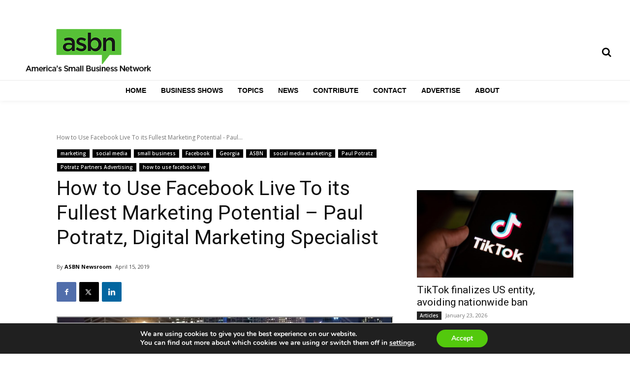

--- FILE ---
content_type: text/html; charset=utf-8
request_url: https://www.google.com/recaptcha/api2/anchor?ar=1&k=6Lc6K5IpAAAAAPuh9ZZO0b3G092B4hxxEbYkojlm&co=aHR0cHM6Ly93d3cuYXNibi5jb206NDQz&hl=en&v=PoyoqOPhxBO7pBk68S4YbpHZ&size=invisible&anchor-ms=20000&execute-ms=30000&cb=5xwnna6e9nfl
body_size: 48664
content:
<!DOCTYPE HTML><html dir="ltr" lang="en"><head><meta http-equiv="Content-Type" content="text/html; charset=UTF-8">
<meta http-equiv="X-UA-Compatible" content="IE=edge">
<title>reCAPTCHA</title>
<style type="text/css">
/* cyrillic-ext */
@font-face {
  font-family: 'Roboto';
  font-style: normal;
  font-weight: 400;
  font-stretch: 100%;
  src: url(//fonts.gstatic.com/s/roboto/v48/KFO7CnqEu92Fr1ME7kSn66aGLdTylUAMa3GUBHMdazTgWw.woff2) format('woff2');
  unicode-range: U+0460-052F, U+1C80-1C8A, U+20B4, U+2DE0-2DFF, U+A640-A69F, U+FE2E-FE2F;
}
/* cyrillic */
@font-face {
  font-family: 'Roboto';
  font-style: normal;
  font-weight: 400;
  font-stretch: 100%;
  src: url(//fonts.gstatic.com/s/roboto/v48/KFO7CnqEu92Fr1ME7kSn66aGLdTylUAMa3iUBHMdazTgWw.woff2) format('woff2');
  unicode-range: U+0301, U+0400-045F, U+0490-0491, U+04B0-04B1, U+2116;
}
/* greek-ext */
@font-face {
  font-family: 'Roboto';
  font-style: normal;
  font-weight: 400;
  font-stretch: 100%;
  src: url(//fonts.gstatic.com/s/roboto/v48/KFO7CnqEu92Fr1ME7kSn66aGLdTylUAMa3CUBHMdazTgWw.woff2) format('woff2');
  unicode-range: U+1F00-1FFF;
}
/* greek */
@font-face {
  font-family: 'Roboto';
  font-style: normal;
  font-weight: 400;
  font-stretch: 100%;
  src: url(//fonts.gstatic.com/s/roboto/v48/KFO7CnqEu92Fr1ME7kSn66aGLdTylUAMa3-UBHMdazTgWw.woff2) format('woff2');
  unicode-range: U+0370-0377, U+037A-037F, U+0384-038A, U+038C, U+038E-03A1, U+03A3-03FF;
}
/* math */
@font-face {
  font-family: 'Roboto';
  font-style: normal;
  font-weight: 400;
  font-stretch: 100%;
  src: url(//fonts.gstatic.com/s/roboto/v48/KFO7CnqEu92Fr1ME7kSn66aGLdTylUAMawCUBHMdazTgWw.woff2) format('woff2');
  unicode-range: U+0302-0303, U+0305, U+0307-0308, U+0310, U+0312, U+0315, U+031A, U+0326-0327, U+032C, U+032F-0330, U+0332-0333, U+0338, U+033A, U+0346, U+034D, U+0391-03A1, U+03A3-03A9, U+03B1-03C9, U+03D1, U+03D5-03D6, U+03F0-03F1, U+03F4-03F5, U+2016-2017, U+2034-2038, U+203C, U+2040, U+2043, U+2047, U+2050, U+2057, U+205F, U+2070-2071, U+2074-208E, U+2090-209C, U+20D0-20DC, U+20E1, U+20E5-20EF, U+2100-2112, U+2114-2115, U+2117-2121, U+2123-214F, U+2190, U+2192, U+2194-21AE, U+21B0-21E5, U+21F1-21F2, U+21F4-2211, U+2213-2214, U+2216-22FF, U+2308-230B, U+2310, U+2319, U+231C-2321, U+2336-237A, U+237C, U+2395, U+239B-23B7, U+23D0, U+23DC-23E1, U+2474-2475, U+25AF, U+25B3, U+25B7, U+25BD, U+25C1, U+25CA, U+25CC, U+25FB, U+266D-266F, U+27C0-27FF, U+2900-2AFF, U+2B0E-2B11, U+2B30-2B4C, U+2BFE, U+3030, U+FF5B, U+FF5D, U+1D400-1D7FF, U+1EE00-1EEFF;
}
/* symbols */
@font-face {
  font-family: 'Roboto';
  font-style: normal;
  font-weight: 400;
  font-stretch: 100%;
  src: url(//fonts.gstatic.com/s/roboto/v48/KFO7CnqEu92Fr1ME7kSn66aGLdTylUAMaxKUBHMdazTgWw.woff2) format('woff2');
  unicode-range: U+0001-000C, U+000E-001F, U+007F-009F, U+20DD-20E0, U+20E2-20E4, U+2150-218F, U+2190, U+2192, U+2194-2199, U+21AF, U+21E6-21F0, U+21F3, U+2218-2219, U+2299, U+22C4-22C6, U+2300-243F, U+2440-244A, U+2460-24FF, U+25A0-27BF, U+2800-28FF, U+2921-2922, U+2981, U+29BF, U+29EB, U+2B00-2BFF, U+4DC0-4DFF, U+FFF9-FFFB, U+10140-1018E, U+10190-1019C, U+101A0, U+101D0-101FD, U+102E0-102FB, U+10E60-10E7E, U+1D2C0-1D2D3, U+1D2E0-1D37F, U+1F000-1F0FF, U+1F100-1F1AD, U+1F1E6-1F1FF, U+1F30D-1F30F, U+1F315, U+1F31C, U+1F31E, U+1F320-1F32C, U+1F336, U+1F378, U+1F37D, U+1F382, U+1F393-1F39F, U+1F3A7-1F3A8, U+1F3AC-1F3AF, U+1F3C2, U+1F3C4-1F3C6, U+1F3CA-1F3CE, U+1F3D4-1F3E0, U+1F3ED, U+1F3F1-1F3F3, U+1F3F5-1F3F7, U+1F408, U+1F415, U+1F41F, U+1F426, U+1F43F, U+1F441-1F442, U+1F444, U+1F446-1F449, U+1F44C-1F44E, U+1F453, U+1F46A, U+1F47D, U+1F4A3, U+1F4B0, U+1F4B3, U+1F4B9, U+1F4BB, U+1F4BF, U+1F4C8-1F4CB, U+1F4D6, U+1F4DA, U+1F4DF, U+1F4E3-1F4E6, U+1F4EA-1F4ED, U+1F4F7, U+1F4F9-1F4FB, U+1F4FD-1F4FE, U+1F503, U+1F507-1F50B, U+1F50D, U+1F512-1F513, U+1F53E-1F54A, U+1F54F-1F5FA, U+1F610, U+1F650-1F67F, U+1F687, U+1F68D, U+1F691, U+1F694, U+1F698, U+1F6AD, U+1F6B2, U+1F6B9-1F6BA, U+1F6BC, U+1F6C6-1F6CF, U+1F6D3-1F6D7, U+1F6E0-1F6EA, U+1F6F0-1F6F3, U+1F6F7-1F6FC, U+1F700-1F7FF, U+1F800-1F80B, U+1F810-1F847, U+1F850-1F859, U+1F860-1F887, U+1F890-1F8AD, U+1F8B0-1F8BB, U+1F8C0-1F8C1, U+1F900-1F90B, U+1F93B, U+1F946, U+1F984, U+1F996, U+1F9E9, U+1FA00-1FA6F, U+1FA70-1FA7C, U+1FA80-1FA89, U+1FA8F-1FAC6, U+1FACE-1FADC, U+1FADF-1FAE9, U+1FAF0-1FAF8, U+1FB00-1FBFF;
}
/* vietnamese */
@font-face {
  font-family: 'Roboto';
  font-style: normal;
  font-weight: 400;
  font-stretch: 100%;
  src: url(//fonts.gstatic.com/s/roboto/v48/KFO7CnqEu92Fr1ME7kSn66aGLdTylUAMa3OUBHMdazTgWw.woff2) format('woff2');
  unicode-range: U+0102-0103, U+0110-0111, U+0128-0129, U+0168-0169, U+01A0-01A1, U+01AF-01B0, U+0300-0301, U+0303-0304, U+0308-0309, U+0323, U+0329, U+1EA0-1EF9, U+20AB;
}
/* latin-ext */
@font-face {
  font-family: 'Roboto';
  font-style: normal;
  font-weight: 400;
  font-stretch: 100%;
  src: url(//fonts.gstatic.com/s/roboto/v48/KFO7CnqEu92Fr1ME7kSn66aGLdTylUAMa3KUBHMdazTgWw.woff2) format('woff2');
  unicode-range: U+0100-02BA, U+02BD-02C5, U+02C7-02CC, U+02CE-02D7, U+02DD-02FF, U+0304, U+0308, U+0329, U+1D00-1DBF, U+1E00-1E9F, U+1EF2-1EFF, U+2020, U+20A0-20AB, U+20AD-20C0, U+2113, U+2C60-2C7F, U+A720-A7FF;
}
/* latin */
@font-face {
  font-family: 'Roboto';
  font-style: normal;
  font-weight: 400;
  font-stretch: 100%;
  src: url(//fonts.gstatic.com/s/roboto/v48/KFO7CnqEu92Fr1ME7kSn66aGLdTylUAMa3yUBHMdazQ.woff2) format('woff2');
  unicode-range: U+0000-00FF, U+0131, U+0152-0153, U+02BB-02BC, U+02C6, U+02DA, U+02DC, U+0304, U+0308, U+0329, U+2000-206F, U+20AC, U+2122, U+2191, U+2193, U+2212, U+2215, U+FEFF, U+FFFD;
}
/* cyrillic-ext */
@font-face {
  font-family: 'Roboto';
  font-style: normal;
  font-weight: 500;
  font-stretch: 100%;
  src: url(//fonts.gstatic.com/s/roboto/v48/KFO7CnqEu92Fr1ME7kSn66aGLdTylUAMa3GUBHMdazTgWw.woff2) format('woff2');
  unicode-range: U+0460-052F, U+1C80-1C8A, U+20B4, U+2DE0-2DFF, U+A640-A69F, U+FE2E-FE2F;
}
/* cyrillic */
@font-face {
  font-family: 'Roboto';
  font-style: normal;
  font-weight: 500;
  font-stretch: 100%;
  src: url(//fonts.gstatic.com/s/roboto/v48/KFO7CnqEu92Fr1ME7kSn66aGLdTylUAMa3iUBHMdazTgWw.woff2) format('woff2');
  unicode-range: U+0301, U+0400-045F, U+0490-0491, U+04B0-04B1, U+2116;
}
/* greek-ext */
@font-face {
  font-family: 'Roboto';
  font-style: normal;
  font-weight: 500;
  font-stretch: 100%;
  src: url(//fonts.gstatic.com/s/roboto/v48/KFO7CnqEu92Fr1ME7kSn66aGLdTylUAMa3CUBHMdazTgWw.woff2) format('woff2');
  unicode-range: U+1F00-1FFF;
}
/* greek */
@font-face {
  font-family: 'Roboto';
  font-style: normal;
  font-weight: 500;
  font-stretch: 100%;
  src: url(//fonts.gstatic.com/s/roboto/v48/KFO7CnqEu92Fr1ME7kSn66aGLdTylUAMa3-UBHMdazTgWw.woff2) format('woff2');
  unicode-range: U+0370-0377, U+037A-037F, U+0384-038A, U+038C, U+038E-03A1, U+03A3-03FF;
}
/* math */
@font-face {
  font-family: 'Roboto';
  font-style: normal;
  font-weight: 500;
  font-stretch: 100%;
  src: url(//fonts.gstatic.com/s/roboto/v48/KFO7CnqEu92Fr1ME7kSn66aGLdTylUAMawCUBHMdazTgWw.woff2) format('woff2');
  unicode-range: U+0302-0303, U+0305, U+0307-0308, U+0310, U+0312, U+0315, U+031A, U+0326-0327, U+032C, U+032F-0330, U+0332-0333, U+0338, U+033A, U+0346, U+034D, U+0391-03A1, U+03A3-03A9, U+03B1-03C9, U+03D1, U+03D5-03D6, U+03F0-03F1, U+03F4-03F5, U+2016-2017, U+2034-2038, U+203C, U+2040, U+2043, U+2047, U+2050, U+2057, U+205F, U+2070-2071, U+2074-208E, U+2090-209C, U+20D0-20DC, U+20E1, U+20E5-20EF, U+2100-2112, U+2114-2115, U+2117-2121, U+2123-214F, U+2190, U+2192, U+2194-21AE, U+21B0-21E5, U+21F1-21F2, U+21F4-2211, U+2213-2214, U+2216-22FF, U+2308-230B, U+2310, U+2319, U+231C-2321, U+2336-237A, U+237C, U+2395, U+239B-23B7, U+23D0, U+23DC-23E1, U+2474-2475, U+25AF, U+25B3, U+25B7, U+25BD, U+25C1, U+25CA, U+25CC, U+25FB, U+266D-266F, U+27C0-27FF, U+2900-2AFF, U+2B0E-2B11, U+2B30-2B4C, U+2BFE, U+3030, U+FF5B, U+FF5D, U+1D400-1D7FF, U+1EE00-1EEFF;
}
/* symbols */
@font-face {
  font-family: 'Roboto';
  font-style: normal;
  font-weight: 500;
  font-stretch: 100%;
  src: url(//fonts.gstatic.com/s/roboto/v48/KFO7CnqEu92Fr1ME7kSn66aGLdTylUAMaxKUBHMdazTgWw.woff2) format('woff2');
  unicode-range: U+0001-000C, U+000E-001F, U+007F-009F, U+20DD-20E0, U+20E2-20E4, U+2150-218F, U+2190, U+2192, U+2194-2199, U+21AF, U+21E6-21F0, U+21F3, U+2218-2219, U+2299, U+22C4-22C6, U+2300-243F, U+2440-244A, U+2460-24FF, U+25A0-27BF, U+2800-28FF, U+2921-2922, U+2981, U+29BF, U+29EB, U+2B00-2BFF, U+4DC0-4DFF, U+FFF9-FFFB, U+10140-1018E, U+10190-1019C, U+101A0, U+101D0-101FD, U+102E0-102FB, U+10E60-10E7E, U+1D2C0-1D2D3, U+1D2E0-1D37F, U+1F000-1F0FF, U+1F100-1F1AD, U+1F1E6-1F1FF, U+1F30D-1F30F, U+1F315, U+1F31C, U+1F31E, U+1F320-1F32C, U+1F336, U+1F378, U+1F37D, U+1F382, U+1F393-1F39F, U+1F3A7-1F3A8, U+1F3AC-1F3AF, U+1F3C2, U+1F3C4-1F3C6, U+1F3CA-1F3CE, U+1F3D4-1F3E0, U+1F3ED, U+1F3F1-1F3F3, U+1F3F5-1F3F7, U+1F408, U+1F415, U+1F41F, U+1F426, U+1F43F, U+1F441-1F442, U+1F444, U+1F446-1F449, U+1F44C-1F44E, U+1F453, U+1F46A, U+1F47D, U+1F4A3, U+1F4B0, U+1F4B3, U+1F4B9, U+1F4BB, U+1F4BF, U+1F4C8-1F4CB, U+1F4D6, U+1F4DA, U+1F4DF, U+1F4E3-1F4E6, U+1F4EA-1F4ED, U+1F4F7, U+1F4F9-1F4FB, U+1F4FD-1F4FE, U+1F503, U+1F507-1F50B, U+1F50D, U+1F512-1F513, U+1F53E-1F54A, U+1F54F-1F5FA, U+1F610, U+1F650-1F67F, U+1F687, U+1F68D, U+1F691, U+1F694, U+1F698, U+1F6AD, U+1F6B2, U+1F6B9-1F6BA, U+1F6BC, U+1F6C6-1F6CF, U+1F6D3-1F6D7, U+1F6E0-1F6EA, U+1F6F0-1F6F3, U+1F6F7-1F6FC, U+1F700-1F7FF, U+1F800-1F80B, U+1F810-1F847, U+1F850-1F859, U+1F860-1F887, U+1F890-1F8AD, U+1F8B0-1F8BB, U+1F8C0-1F8C1, U+1F900-1F90B, U+1F93B, U+1F946, U+1F984, U+1F996, U+1F9E9, U+1FA00-1FA6F, U+1FA70-1FA7C, U+1FA80-1FA89, U+1FA8F-1FAC6, U+1FACE-1FADC, U+1FADF-1FAE9, U+1FAF0-1FAF8, U+1FB00-1FBFF;
}
/* vietnamese */
@font-face {
  font-family: 'Roboto';
  font-style: normal;
  font-weight: 500;
  font-stretch: 100%;
  src: url(//fonts.gstatic.com/s/roboto/v48/KFO7CnqEu92Fr1ME7kSn66aGLdTylUAMa3OUBHMdazTgWw.woff2) format('woff2');
  unicode-range: U+0102-0103, U+0110-0111, U+0128-0129, U+0168-0169, U+01A0-01A1, U+01AF-01B0, U+0300-0301, U+0303-0304, U+0308-0309, U+0323, U+0329, U+1EA0-1EF9, U+20AB;
}
/* latin-ext */
@font-face {
  font-family: 'Roboto';
  font-style: normal;
  font-weight: 500;
  font-stretch: 100%;
  src: url(//fonts.gstatic.com/s/roboto/v48/KFO7CnqEu92Fr1ME7kSn66aGLdTylUAMa3KUBHMdazTgWw.woff2) format('woff2');
  unicode-range: U+0100-02BA, U+02BD-02C5, U+02C7-02CC, U+02CE-02D7, U+02DD-02FF, U+0304, U+0308, U+0329, U+1D00-1DBF, U+1E00-1E9F, U+1EF2-1EFF, U+2020, U+20A0-20AB, U+20AD-20C0, U+2113, U+2C60-2C7F, U+A720-A7FF;
}
/* latin */
@font-face {
  font-family: 'Roboto';
  font-style: normal;
  font-weight: 500;
  font-stretch: 100%;
  src: url(//fonts.gstatic.com/s/roboto/v48/KFO7CnqEu92Fr1ME7kSn66aGLdTylUAMa3yUBHMdazQ.woff2) format('woff2');
  unicode-range: U+0000-00FF, U+0131, U+0152-0153, U+02BB-02BC, U+02C6, U+02DA, U+02DC, U+0304, U+0308, U+0329, U+2000-206F, U+20AC, U+2122, U+2191, U+2193, U+2212, U+2215, U+FEFF, U+FFFD;
}
/* cyrillic-ext */
@font-face {
  font-family: 'Roboto';
  font-style: normal;
  font-weight: 900;
  font-stretch: 100%;
  src: url(//fonts.gstatic.com/s/roboto/v48/KFO7CnqEu92Fr1ME7kSn66aGLdTylUAMa3GUBHMdazTgWw.woff2) format('woff2');
  unicode-range: U+0460-052F, U+1C80-1C8A, U+20B4, U+2DE0-2DFF, U+A640-A69F, U+FE2E-FE2F;
}
/* cyrillic */
@font-face {
  font-family: 'Roboto';
  font-style: normal;
  font-weight: 900;
  font-stretch: 100%;
  src: url(//fonts.gstatic.com/s/roboto/v48/KFO7CnqEu92Fr1ME7kSn66aGLdTylUAMa3iUBHMdazTgWw.woff2) format('woff2');
  unicode-range: U+0301, U+0400-045F, U+0490-0491, U+04B0-04B1, U+2116;
}
/* greek-ext */
@font-face {
  font-family: 'Roboto';
  font-style: normal;
  font-weight: 900;
  font-stretch: 100%;
  src: url(//fonts.gstatic.com/s/roboto/v48/KFO7CnqEu92Fr1ME7kSn66aGLdTylUAMa3CUBHMdazTgWw.woff2) format('woff2');
  unicode-range: U+1F00-1FFF;
}
/* greek */
@font-face {
  font-family: 'Roboto';
  font-style: normal;
  font-weight: 900;
  font-stretch: 100%;
  src: url(//fonts.gstatic.com/s/roboto/v48/KFO7CnqEu92Fr1ME7kSn66aGLdTylUAMa3-UBHMdazTgWw.woff2) format('woff2');
  unicode-range: U+0370-0377, U+037A-037F, U+0384-038A, U+038C, U+038E-03A1, U+03A3-03FF;
}
/* math */
@font-face {
  font-family: 'Roboto';
  font-style: normal;
  font-weight: 900;
  font-stretch: 100%;
  src: url(//fonts.gstatic.com/s/roboto/v48/KFO7CnqEu92Fr1ME7kSn66aGLdTylUAMawCUBHMdazTgWw.woff2) format('woff2');
  unicode-range: U+0302-0303, U+0305, U+0307-0308, U+0310, U+0312, U+0315, U+031A, U+0326-0327, U+032C, U+032F-0330, U+0332-0333, U+0338, U+033A, U+0346, U+034D, U+0391-03A1, U+03A3-03A9, U+03B1-03C9, U+03D1, U+03D5-03D6, U+03F0-03F1, U+03F4-03F5, U+2016-2017, U+2034-2038, U+203C, U+2040, U+2043, U+2047, U+2050, U+2057, U+205F, U+2070-2071, U+2074-208E, U+2090-209C, U+20D0-20DC, U+20E1, U+20E5-20EF, U+2100-2112, U+2114-2115, U+2117-2121, U+2123-214F, U+2190, U+2192, U+2194-21AE, U+21B0-21E5, U+21F1-21F2, U+21F4-2211, U+2213-2214, U+2216-22FF, U+2308-230B, U+2310, U+2319, U+231C-2321, U+2336-237A, U+237C, U+2395, U+239B-23B7, U+23D0, U+23DC-23E1, U+2474-2475, U+25AF, U+25B3, U+25B7, U+25BD, U+25C1, U+25CA, U+25CC, U+25FB, U+266D-266F, U+27C0-27FF, U+2900-2AFF, U+2B0E-2B11, U+2B30-2B4C, U+2BFE, U+3030, U+FF5B, U+FF5D, U+1D400-1D7FF, U+1EE00-1EEFF;
}
/* symbols */
@font-face {
  font-family: 'Roboto';
  font-style: normal;
  font-weight: 900;
  font-stretch: 100%;
  src: url(//fonts.gstatic.com/s/roboto/v48/KFO7CnqEu92Fr1ME7kSn66aGLdTylUAMaxKUBHMdazTgWw.woff2) format('woff2');
  unicode-range: U+0001-000C, U+000E-001F, U+007F-009F, U+20DD-20E0, U+20E2-20E4, U+2150-218F, U+2190, U+2192, U+2194-2199, U+21AF, U+21E6-21F0, U+21F3, U+2218-2219, U+2299, U+22C4-22C6, U+2300-243F, U+2440-244A, U+2460-24FF, U+25A0-27BF, U+2800-28FF, U+2921-2922, U+2981, U+29BF, U+29EB, U+2B00-2BFF, U+4DC0-4DFF, U+FFF9-FFFB, U+10140-1018E, U+10190-1019C, U+101A0, U+101D0-101FD, U+102E0-102FB, U+10E60-10E7E, U+1D2C0-1D2D3, U+1D2E0-1D37F, U+1F000-1F0FF, U+1F100-1F1AD, U+1F1E6-1F1FF, U+1F30D-1F30F, U+1F315, U+1F31C, U+1F31E, U+1F320-1F32C, U+1F336, U+1F378, U+1F37D, U+1F382, U+1F393-1F39F, U+1F3A7-1F3A8, U+1F3AC-1F3AF, U+1F3C2, U+1F3C4-1F3C6, U+1F3CA-1F3CE, U+1F3D4-1F3E0, U+1F3ED, U+1F3F1-1F3F3, U+1F3F5-1F3F7, U+1F408, U+1F415, U+1F41F, U+1F426, U+1F43F, U+1F441-1F442, U+1F444, U+1F446-1F449, U+1F44C-1F44E, U+1F453, U+1F46A, U+1F47D, U+1F4A3, U+1F4B0, U+1F4B3, U+1F4B9, U+1F4BB, U+1F4BF, U+1F4C8-1F4CB, U+1F4D6, U+1F4DA, U+1F4DF, U+1F4E3-1F4E6, U+1F4EA-1F4ED, U+1F4F7, U+1F4F9-1F4FB, U+1F4FD-1F4FE, U+1F503, U+1F507-1F50B, U+1F50D, U+1F512-1F513, U+1F53E-1F54A, U+1F54F-1F5FA, U+1F610, U+1F650-1F67F, U+1F687, U+1F68D, U+1F691, U+1F694, U+1F698, U+1F6AD, U+1F6B2, U+1F6B9-1F6BA, U+1F6BC, U+1F6C6-1F6CF, U+1F6D3-1F6D7, U+1F6E0-1F6EA, U+1F6F0-1F6F3, U+1F6F7-1F6FC, U+1F700-1F7FF, U+1F800-1F80B, U+1F810-1F847, U+1F850-1F859, U+1F860-1F887, U+1F890-1F8AD, U+1F8B0-1F8BB, U+1F8C0-1F8C1, U+1F900-1F90B, U+1F93B, U+1F946, U+1F984, U+1F996, U+1F9E9, U+1FA00-1FA6F, U+1FA70-1FA7C, U+1FA80-1FA89, U+1FA8F-1FAC6, U+1FACE-1FADC, U+1FADF-1FAE9, U+1FAF0-1FAF8, U+1FB00-1FBFF;
}
/* vietnamese */
@font-face {
  font-family: 'Roboto';
  font-style: normal;
  font-weight: 900;
  font-stretch: 100%;
  src: url(//fonts.gstatic.com/s/roboto/v48/KFO7CnqEu92Fr1ME7kSn66aGLdTylUAMa3OUBHMdazTgWw.woff2) format('woff2');
  unicode-range: U+0102-0103, U+0110-0111, U+0128-0129, U+0168-0169, U+01A0-01A1, U+01AF-01B0, U+0300-0301, U+0303-0304, U+0308-0309, U+0323, U+0329, U+1EA0-1EF9, U+20AB;
}
/* latin-ext */
@font-face {
  font-family: 'Roboto';
  font-style: normal;
  font-weight: 900;
  font-stretch: 100%;
  src: url(//fonts.gstatic.com/s/roboto/v48/KFO7CnqEu92Fr1ME7kSn66aGLdTylUAMa3KUBHMdazTgWw.woff2) format('woff2');
  unicode-range: U+0100-02BA, U+02BD-02C5, U+02C7-02CC, U+02CE-02D7, U+02DD-02FF, U+0304, U+0308, U+0329, U+1D00-1DBF, U+1E00-1E9F, U+1EF2-1EFF, U+2020, U+20A0-20AB, U+20AD-20C0, U+2113, U+2C60-2C7F, U+A720-A7FF;
}
/* latin */
@font-face {
  font-family: 'Roboto';
  font-style: normal;
  font-weight: 900;
  font-stretch: 100%;
  src: url(//fonts.gstatic.com/s/roboto/v48/KFO7CnqEu92Fr1ME7kSn66aGLdTylUAMa3yUBHMdazQ.woff2) format('woff2');
  unicode-range: U+0000-00FF, U+0131, U+0152-0153, U+02BB-02BC, U+02C6, U+02DA, U+02DC, U+0304, U+0308, U+0329, U+2000-206F, U+20AC, U+2122, U+2191, U+2193, U+2212, U+2215, U+FEFF, U+FFFD;
}

</style>
<link rel="stylesheet" type="text/css" href="https://www.gstatic.com/recaptcha/releases/PoyoqOPhxBO7pBk68S4YbpHZ/styles__ltr.css">
<script nonce="Wthnh-U4oftLy0rktj22dA" type="text/javascript">window['__recaptcha_api'] = 'https://www.google.com/recaptcha/api2/';</script>
<script type="text/javascript" src="https://www.gstatic.com/recaptcha/releases/PoyoqOPhxBO7pBk68S4YbpHZ/recaptcha__en.js" nonce="Wthnh-U4oftLy0rktj22dA">
      
    </script></head>
<body><div id="rc-anchor-alert" class="rc-anchor-alert"></div>
<input type="hidden" id="recaptcha-token" value="[base64]">
<script type="text/javascript" nonce="Wthnh-U4oftLy0rktj22dA">
      recaptcha.anchor.Main.init("[\x22ainput\x22,[\x22bgdata\x22,\x22\x22,\[base64]/[base64]/MjU1Ong/[base64]/[base64]/[base64]/[base64]/[base64]/[base64]/[base64]/[base64]/[base64]/[base64]/[base64]/[base64]/[base64]/[base64]/[base64]\\u003d\x22,\[base64]\\u003d\x22,\x22wosEOzE0wrkOIMKWw5rCv2XDhHPCrBXClMOww6d1wrLDnsKnwr/CuwVzasOowrnDksKlwp4wMEjDkcO/[base64]/wrM8dgTCmcOrw5lBLT3DgWR9w5PCg8Otw6fCmR/DiXXDpcKZwokUw5E1fBY/w7rCoAfCkMKnwrhCw6/CqcOoSMOKwrVSwqxCwpDDr3/DpsOhKHTDtMOqw5LDmcODZcK2w6llwp4eYUAXLRtcHX3DhVJHwpMuw4zDjsK4w4/[base64]/V0HCm8OEVcO/[base64]/w78Gw4jCixzDnCDDlsOiw6DCvQvCmsOtwp3DvWHDq8Onwq/CnsKFwpfDq1MfdMOKw4okw4HCpMOMZ3vCssODbm7Drg/[base64]/[base64]/JjLCisODwrzCssO9QHxfw5/[base64]/DiD/Clg4zwqh6cz/DqHA5wrNLw4lRBsKMb19Xw6kNX8O8OUkjw5E3w47DlBw8w4Z+w4Qzw6/Dozt6HjBBH8KSZsKlGcKTUUYjU8ODwqzCn8OAw7QVPcKBFMKSw7XDmcOsB8O9w5vDvW5TOcK0b2wOWsKhwqJkRFnDmMKSwox5Y0p3wo9gYcO7wohqWMOYwozDmkAGYnI7w4oQwrMcO3gZYMOyRsOAKijDjcOmwp/CjW1xOMKpfXA+wpXDjMKZIsKBU8Kgwr9cwofCmDsYwpAXfHHDokk9w6kCNV/CmcOaQTF4S3jDv8OMXQjCuhfDmzxrWiFwwq/Dl3LDq1R/wpXDmgEKwpsqwq0WL8OKw6RLJmDDgMKJw4xQDyQzGsOKw4HDn00wH2XDvwHCrsOtwoF7w5LDtB3Ds8OlYcOOwqfCmsOvw5dKw6d1w5nDusOowohkwp47wonChMOMGsOmT8KQYH47EsOKw6nCnMORMsKdw7fCgnDDusK/dCzDosO0MQd2wpVtXMOEGcOZJ8O7ZcKOwprDgX1bw7Bpw7Yzwqw+w4vDmMKDwrPDj0jDtHjDmCJySMOfcMO2w5dkw7TDqyHDlsOHbMOhw6gCVzcaw5YXwqwnKMKAwpw7fis1w6fCknoLS8OOeRbCnTxbw6A7MAfDrMOWXMOmwqDDgHEVw7/DtsOPZ1XCnloLwqdEP8OPcMOyZCFMLcKfw5jDksOyMDtreTI9wqLCkhDCn2TDkMODbTQHAMK6H8Oxw49oLcOpwrHCmSrDlgfCmzHCn2FvwrVkcHNLw7nCpsKdLh/DvcOMwrHCsUhdwp0nwo3DphfCucKpMcKQwoTDpcKtw6bCvWrDmcOkwp9uBlrDjcKdwr/DtDB3w7AUOFnDrjlzdsOgw7HDjnt+w4FoK3PCosKkcEd/bVo/w5LCvcONf2vDixRXwo8Kw5DClcO4Y8KCGMKUw7sJw6xOLMOlw67Cs8KmaR/Cj13DiykpwrXCgDR/P8KCYh55FkoQwqXCuMKsKXcMVRHCpMKwwolTw4nCi8OVfsOZZMKXw4rCjSBUNVfDtiEVwqYBw73DkcO3aDt+wq/Cm3huw7/CisOWH8O3dcK8VBt1w7vDjC3CmEbCvHhVfMK1w6AKIyEIwod/YSjDviwUdMKEwo3CvwM3w5PCtRHCvsOvwojDqDbCpMKpEMOPw5vClirCnMOUwpnCg0TCmg5QwowRwoMRInvCl8O7w7/DkMOvScOAMH/[base64]/DmzR0VMORw5nDkcOKRkzDh8OhwpIiXk14w74aw4nDo8OIYsKTwo3DgsKMw50Wwq9NwpkpwpfDnsKLE8O3Z2PCrcKzYmQtLG3DujZBVQvCksKLRsO5wqo1w4FWw7kuw77CgcKbw7lEw5DCp8K+w6FQw6fDqsO4wqt7IcODBcK/ecKNNiN1BzTDkMO1CcKAw5DCuMOvw4bCoXlwwq/Cvnw3FFzCsHvDvGrCuMKIfDbDlcOID1ZCw7/CkMKdw4RNCcOWwqE3w5wmw7k9HCdvXcKRwrdMwpnCn1zDocK2DA7CpG7DlcK2wrZwSUdBGh3ClsOTBsKPYsKxcMOjw5kdwrPDp8OtL8KOw4RGF8OkAX7DkAkZwqLCtcO9w4gMw57ChMO4wrkGJcKfZsKUCMKbdcOrHgPDnxhfw61HwrvDkzN/wqjDrMKCwqHDqUlVUsOkw7w1TUV0w5Rrw7x2PsKHa8OVw5jDsQJqfcKQFnvDkhoRw6Vsal/CgMKFw40CwoLCvMKdJVgSwqhBKzZ1wrNFG8OBwoRye8OXwovCm1howp/DpcKlw7kmYhJtJMOfejV8w4JlCsKSw7/CkcKjw6I2wpLDq0NuwrFQwrtbQx8CGMOQNV7DrwLClsOMw5ctw5tyw49xdnI8NsKrJiXCisO6dMO7BXhKBx/Cj3gcwp/[base64]/DuBrDjjjCvgfCgcO3FTNKw6Eow7DCssK0LizDvWfCtw0Ww4vCjMK3I8KfwpU6w7x+wobCmcOOecKwCQbCvMK7w5DDvT/CvTHDrsKCw4ozCMO8Qw49WsK7aMKYHsKVaGs6N8KewqUASFPCocKBfMOEw5A8wr8LYXJ8w4R2wpvDpcK6V8KhwoYUw5fDl8KRwpXDn2QbXcKkwo/[base64]/[base64]/DicOrDsKkITPDqA8qUMOLwpLDrcK7w5BIUsOmPcOawqrDqsOhIHJ9wpDCv07DgsO5CsOuwofCiS/CqyxfScOwGB9RPMOMw4JJw78/wpfCssOtOBVGw7XCoAfCvsK5Vhtxw6HDtBrCpcOcwprDm03CgT4TUUnDiAgwEMKWw6XCqU7DsMOeB3vChzdIeGhkCMO9HWfCvMKmwph0wpV7wrt4NMO5wrPDg8Olw7nDhHzCnRg5AMKBZ8OGE37DlsOMTwR0T8KoRj5ZRjzClcOYwo/Dny/[base64]/DnMKwDFQsElTCnBUOw5UGUnYGwqx2woISRk7DnMObwrLCrnYiWMK4OcKkFcOwVV0bRsK9bcOTwpATwp3CtjkOa0zDiDcQEMKiGUN+OhUOJU4DLRjCm1bDlUzDul4Cw7wkw5Z3AcKINEk/CMKIw6/Cr8OTw4nDrklqwq1GWsKtU8KfSH3DmEgCw71QLDPDgAjChMO8w4HCpFdRZT3DhyppIcOQw6BVC2RER20TU3NRbW7Cp1vDlcKfIgzCkzzDmTrCvVzCphvDmCbChxfDncOzTsK0PVTDnsKeRUcjBABAWD/Cm28XZQNZQ8Kcw5TCpcOta8OXRMOgO8KWZRQ2YzVVw6jCmsOiFBJnw57Dk13CocOGw7/Cq1rCmGAEw49hwpoONsKlwqbCgi4MwoHDnmHCl8KfGcO0wrADSsKtWAJVEMKsw4ZEwqnDjRnDssKSw5vDpcKDwrkEw4DCuVjDvMKYbcKpwpvClcOyw4fCiU/CpQBUVUjDqhtsw6xLw7fCuSrCjcOiwpDDs2YHccOewonDk8OuWcKkwrwBw5rCqMKRw5LDrMKHwozDjsOIaQADfWEKw4t+csOGKcKQWBECXTwMw73DlcONwopmwpXDsS0nwp4YwofDuiLDlQRuwqHCmhXDm8KvS3FyfRnCnMKgfMO/[base64]/w4MrTcKHHwjCkBjDkhJXw7huHhfCjsKBwrgyw7TDm2fCiUJLEF5na8OUcxIow5A5HcOWw4FCwrd3Wkg1w444wpnDnsOgLMKGw5nCkhbClV4yWwLDq8KQJmhlw53ChWTCh8KTwpJSeD3DpcKvK0XCrsKmE2h/[base64]/w61Gw6TDmzDDp8Onc8OWEBPDusKhw7nClgFUwptkEUETwpEeesKEFMO4w7BQfjhGwotjKSDCvhB7c8O3CyAVT8KnwojCggRORMKNfsKcHcOCDmTDolHDvMKHwrHCn8Opw7LDu8OZeMOcwrsLYMO6w7YnwobDlABOwpk1wq/DoRXCsRUNEcKXEcOKT3pewqc5TsK+PsOfKBp7AF3DmSPDrRfChU7Dp8K/[base64]/Ds8OddQhfbWrDtcOXwoMjw43CsMOkE3MBw4FcY8OsWMKidgXDrggow7dcwqjDhsKwJMOlBjI6w4zChTtAw7zDnsO6wrbCvE16YxHCqMKNw5AkIHZTIsKhT1xIwoJQw588f0/CvMOYCMO3wrlRw6hZwroYw5RKwpUvw7bCvErCsUggBMO9BiovI8OiOMOhSy3CjjYpDG5Gagw7VMKowotEw7k8wrPDpMK7GcKdLsOUw67Cp8KcL0HDlsKkw7XDqDEnwoM0w7rCtsK9OsKpJMObLSpKwq1yd8O/FVc7wpPDrhDDmmR/wpJCPTjDssK/GHJ9ICzDmcKYw50hbMOVw4nCncKIw4nCiSRYa3PCrcO/w6HDoWF8wr7DsMOqw4cZwofCqcKXwoDCgcKKRzE2wrHCuF7Dp1E+w7jChMKZwoxsJ8KXw5BaBsKAwq0iL8KFwr3CoMOydsOiPsKTw4fCmhrCu8Kdw7QvQsOQKcKqdsOpw5/CmMO+IcOHRhHDqBonw71fw77DhMOwOMOlBcOSEsONN1sbQyvCnQLCg8K/XBcdw7Erw6jClm8iDlHCqR9tJcKYM8O8worCuMOtwpvCtFbCtnrDjWEqw4fCpnXCi8OxwoHDmjjDtMKiwrxuw7lrw6shw6spLCLCsgTDoic8w5zDmnpSGMOnwoI/wotXF8KFw6fCssKSKMKpwpDDmjHClhzCtnnDnMO5CRA/wrtTeHtRwr7DpCkZMg3DgMKOP8K0E3fDkMOiR8OLfsKwYFvDnB/Dv8KgdxF1ecOIScOCwqzDjznCoFg7wrbDosOhUcOHw53Cj3XDn8Ovw5/DjsKZfcOrwqfDvEd4w6ZAcMKrwpbDjCR3e3zCmx1rw4jDncK9VsOWwo/DrcKQT8Onw7JpVsKyTMKAJMOoMVIGw4p+wpM4w5dawpnDpzdXw6liZ1jCqGo8wo7DtsOCNgI/ayJSZzPCl8ONwr/[base64]/Cn8OPesKbwpR1YsKcwrJNOjzCs2rDtVbDilhhwp9Uw5UGY8KEw4kWw41fIz12w7jCqTvDrGcpw4RFeznCh8K/[base64]/[base64]/wrR/w77Dk8O/w4fDkkjDpcOKLsKswprCjSRmD20STQLCmcO6w5pYw65hwocDHsK7JMKQwqTDriXCryY+wqhlMGHDvcOWwqxDeFxBIsKIwqYNeMOCbUxtw7gXwqZ/CxPCvcOPw4/DqcOAHCphw5TDisKtwqnDpz3DsmvDkH/[base64]/CocOHWMKUw7nCqsK+wo/CjxtZwoIuUsOgwqp5woxIw5jDvMO0SkvCilLDgytTw4cOH8OXwozDj8K2ZcOpw7XCscKYwrRtQTDCisKWw47CsMO1T2fDpXlVwq7CvR4Aw73DlWnClgIETh58A8O1Nlx3emHDon/CgcO3wq7CjcO9Lk7Cm1TCtR06Wg/CgsOLwqtIw6Fbw7RVwqprcjLCjXjDnMO8dsORPcOoeGN6w4bCoCoswpjCsynCucOtVsK7RlzCjMKCw63DrsKPwolSwovCtMKRwqbCrlY8wr56JinDhsOIw6zDrMK7MRhbMilYw616TcKNwpdne8OQwrrCscOKwr3Dg8Kew5RIw7fDmsOHw6RowpVvwo/CkVATVMKhUExrwqDDkMOpwr5Ew5x2w7vDoBwBQ8KtS8OPM0c5PH9tBF4+RVTCkhnDoS/[base64]/DucOZMMKFw6fDiUPDhsO0V8K/wosyOibDo8OjNcOgw7RWwox8wrQBE8KvSjZdwrxPw4EWO8KHw4bDtEgKSsOxQnViwpnDssOCwoYRw6AKw6kywq/[base64]/[base64]/DkUorwoQjQsK7UcOyQMKqwqvCv8KlIiHCjWE3wpIiwqQWwroZw4dBBcOOw5bCiSMnHsO3H1rDmMKmEVDDkm1dYG/DkC/[base64]/CucOYbjQqPMOPwpoDwojChyYGEsOJRkfCscO8OMKiU8Ozw7how75ncsOaGcK5P8OGw7/Dk8Oyw7nDhMO3ejHCpsKww4Y7w4DDlwpEwoVqw6jDugM8wrvCn0hBw5rDrcK/[base64]/CoMOlGl1cwq0Pw5LDk8Onwps4K8KNXMKfwoA2wqB4fsKUw5HCnsO4w7RadsOpYzbCuBfDq8K8R17CsDBcOcO5wqouw7PDmcKiFC7CiiMAfsKqA8KnSScHw7gxPMOeOcKOZ8Ofwrt/woR8RMOLw6wiOy5Swq9uUsKEw5tXw7hPw5bCsmEzO8KXwogEw4BMw7rCusOow5HCq8OsMMOERQcSwrBof8Kmw7/CnQLCsMKHwqbCi8KBVB/DqhbCiMKSZMO8eE47Eh8kw5zDqsKKwqAhw5Q5w75Gw70xKmB1MlEtwovDuGV+LsOEworChsKCJhXDqcKtDFAPwqNfH8OUwp7Dk8Obw5NqG38/wpJsKsK/FR3DusKzwrV3w7jDvsOnIsKAMsOyNMOhLsKRwqHDpsO7wr7CnyXCgsKWEsOPwoIEXWnDmwbDksOPw67Cu8Odw7nCsmbCnMOrwoApScKkTMKYTzw3w5hGwp45W2cVKsOkUWnDl2jDscOHdg3DkhPDs0RZCMOWwqPDmMORw6QJw4opw7hIAcOwfMKQZcKKwq8MJ8K/[base64]/DrsKtQVYjFsOsXMK4wrA4wqtjOEciIgxeworCv1vCh8KvUQ/DqWXDh1Y6ZCbCpxQ1WMKsWMKADVPCqHbDuMKsw6Fxw6AGIjXDpcOuw44ZX0nCoh3DnkxVAsOHw5XCghxtw6nCp8O1KwFtw4XCq8OgTFDCozIMw4FDbsKhccKdw4TDk13DtMOwwr7CjsKXwodfRsOmwqvCsBQWw4fDrMOXZy/CpBYqPh/[base64]/CvQEGGjI7UnvDuMKhwrnCkG8fP8OhPsO2w4DDrMOLC8Ocw6U4ZMOtwo4kwqVhwoHCpMO3LMKvw4rDmMKhAsKYw4rDi8OpwoTDhwnDt3R/[base64]/[base64]/CmCd1wrw7KirDvT/Cu2TDgMOsQwQuw7bDkcO5w6HCu8OBwqrCkMO3JzbCv8Krw7HDrHkHwpHCmnrDt8OOJ8KBwqDCpsKcZR7DtkPCvcKZVMK2wr3CrVl4w7LCnsOJw6N1XsKCHkbCvMKlYUcqw63CvgFgYcOtwpFVJMOuwqVOwpc6w5sHwp0mdsO+w4DCg8KVwpHDpcKlKB/CtGbDlXzCqRVVwo3CgCklfMK7w5phQcKFPSErLBNNBsOewoDDisKfw77Cg8OzTMKfGD4POcK4O1ctwrvCncOLw5/[base64]/GyjCr8K5MD88ElfDqcKEwpI0w6nCk8OvwrfCg8KqwqvDuR3Cix9qMURLw7HClsKhLzDDp8OIwrRhw53DrsOVwpXCkMOOw5bCpcOlwoXCiMKIGsOwZsK2wpjCgXxqw5DCpSorJ8OcJxweMcOBw4EWwrpvw5PDsMOnPVk8wpcKbsOLwphbw7rCo0vCr2bDu2Enwq/CoHsnw50UF1fCsRfDlcKtI8KBYzctZcKzZsO2P2fCsBbCtsOTeRHDk8OWwqbCuwY0esOuTcOHwrUrX8O6w5/[base64]/CnUoUw53DlMOrwp/CoMKfw5TCn8KawooqwpzDjgoowr8MSBgNZcKAw4jDhgzCphvCiQFYw7XCgMO/[base64]/Cr3PDs8O7w6bCu8K5w5jClMKEw7bClsO+w67DiApnV3RNLsKdwpETbWnCgz/Dk3LCk8KEMsK1w4UmccKFUcKGX8KyM3pkCcOJC11YMx/Dnw/DvjJnA8Okw7HDkMOew7kLNVDDvwEKwqbDpDvCoXJrwrjDsMKkGhvDg23CpMKhGEvDnSzDrsOFCcKLG8K/w5LDp8OCw4s3w7nCssOUSiDCuxzCuXrCn29ew4PDlmAQV1QrFsOJX8Kbw7DDkMKmGsOqwr8ZEsO0wpPDgsKuw6LDhcKYwrfCjyPCnjbCmE99HEnDmHHCtBPCosK/BcKpYnQNAF3CuMOIEV3DqMOIw7/Ds8OmJRNuwprDlA/DrsKSw41nw4MRA8KfJcKZZcK1JXbDn2TCvMKwGGhkw6R3woFZw5/Dhm06Rm8SBMO7w4NoSArCq8K8dMK2SMKRw71Nw4PDjivCiGXCrjzDgsKtB8KbIF5AQDkZUMK3LcOUD8OVOGw4w6/Cpm7Dp8OOb8OVwpbCvMOOwoJiU8O9wqbCnjvCgsKjwojCnS5Rwr9ww7fCnMK/w5zDkEHDjx8Awp/ClcKaw5Agw4DDqxQcwo/DiFcDHsKyAcOlw6U2w5Jyw7vCmsOvNF52w7NXwqLCg2PDhVTDt2rCg2Irw55RQMKaQ0PDoB1YUXsKTcOOwpTDhU1nw6zCvcOVw47DtwZREQFpw4DDglbCgkJlJVlxBMOAw5sqZMK7wrnDgQUWa8O+w7HCj8O/ZcO7CsKUwo4ANMKxGwoVFcO1w53DmsOWwrc6wos5eVzCgzvDv8KIw6DDgMO/DTsmeU5fTk3Dj0rDkTnDsDwHwq/Dl1HCkBDCssKgw4E0wp4IEltjPcKKw6jDghQRwr3CrQhEwrjCkxQJw4cqw5Vrw6smwp/[base64]/woY1ScKrw5pKX8O/bU/[base64]/w7/[base64]/CgsOCA8KLeMKTwovDrsOJwpxhw6o2wpXCpWscwonDnhHDqsKlw6Fzw6XDgsKRWGnCosK1Sh7Dh2nCrsKLFinCiMO+w5XDr1Fowrhpw49fMsKsUWNUejIEw5xVwobDmysMTsOJHcKzdMKvw6TCpsOcFwfCm8OEZMK6F8KVwqwfw79rwo/[base64]/DosKlIDbDhyTCiMOfw7pLLWPCgEsZwolSw60fGR/CscO4w788H2bCv8O6RQXDkl1Lw6DCpzzDrWDCvBYAwo7DnA/DrjlXFiJIw6HCiC3CusOCbElGYsOJU3bDt8K8w4nDuDjDnsKNAkIMw4lUwrcIYBLDoHLDscO1w4l4w7HDlTTCgyNhwpXChCJQFGVgwpcuwo3DnsOWw6kuwoZdb8OLfHgWPFJdaHXCvcKgw7sVwpQfw5/DsMOSG8KlWcKRBlXChW7Do8OreiAsE2ANw4dVAD/DosKDXMK9woPDv03CicK7woPCksK9w5bDqH3Cn8KmfnrDv8KvwpzDvcKWw5TDr8KoNiXCgCrDlMOrw6jCjMOwTcKMwoPDl1Qafxs2U8K1d2M4TsOGRsOmV0NTw4TDsMKhfMK/Ak8Yw4DCg29Vwq40QMKQw5rCvG8Nwr08KMKJw5TCocOkw7zCisKKKsKoSxwOKQLDpMOpw4ZIwpMpbH8jw7jDiH3Dn8O0w7PCrsOxwoDCpcOiwpRKc8KAQh3CmUnDn8OVwqRIHcKHCRTCtnnDqsOfwpvDp8KpA2TCj8KDGn7Cu04/B8OFw7bDgsOSw40SIBRwLlzDtcKJw7oUAcO1AWjCtcKtNV7DssOVw7dNFcKfO8KhIMKZKMKOw7dywrTCp102wqVGwq7DvAlFwqPCuEUdwqbDtERBBsOKwpd7w6bDmGDCnV4Xw6TCiMO4w5XCgMKDw7pCHH1jWnrCrxcISMK1fF/DjcKTfi99ZMOcwpcYAThgVsOTw47DlzLCpcOrbsO3LcOde8Kew5dxfR00CD89Wl1ZwqPDsRhwJhoPw4BQw7FGw6XDhQMAEz5KdEDCv8Kewp9eeTtDAsOqwrPCvSfCs8OQV2fDoToFCx9Kw7/CuCg+w5YJf2nDu8Kkw5nCjU3CoiXDs3IawrPDvcKxw6ITw4g9bWrCq8KIw5nDscOcVsOAJcOawptsw7cXcgjDpsKAwozCsAI/U1HClMOEfcKqw55VwoHCq2xYF8OIEsKtZ1HCrmMMVkPDmlHDh8OXwoEbTMKdCsKiwoVKNMKFLcOBw67Csl/CrcOSw6xvTMOWRTseCsOuw6nClcOKw7jCumVww4pkwrvCgUscHGN7wo3Cvn7DgEsPdmcfNAkgw6DDk0RVNyBsLsKow4Yqw4LCi8O0TcK4wqdFNMK1G8Krc10uw5LDixTDksKPwpLCnlHDhnnDqXQ/[base64]/CtyXCqsOHwqA8w47DusKMwoPCqsK5w6vDvMKVw4tZw77DmsONSXgeYcK2w6TDisOBw7EpJD4/wod+X2XCnSjDpMOKw7TCkMKybcKJZyHDvSgHwrokw6BewqrCgRTDkcO9bR7DmkzDrMKUwrbDpBTDolbCt8OqwodnNhLClnI1wrpqw5N5w6NuAcO/KFJ6w5HCg8KUw6PCnS7CohfCuSPCpWXCoD5BeMKVXlFDesOfworDtnBmw5PCvFXDssK3F8OmHwDCisKmw6nCgQ7DoSMNw53CvQIJSGlNwphXCsOoRsK4w7DDgD7Cg3DClsKqV8KlN1pQQC8pw6HDrcOHw5HCokMdeATDiSstDMOHbAR1fB/Dmn7DkTwuwrMmwoQDTcKfwp86w60swr1+dsOtT0VtGRXCmW/Cvyw8WCVkZTfDjcKPw7o3w6bDiMOIw6tQwqjCicKXL15rwq3CoBbChWtsV8O9JsKRwrzCqsKGwq/CrMOTC0rDoMOfa2/[base64]/aAVAwp0Kw7vDpsOJwpbDisKCw4wIwpBROA/Dv8KqwqfDm2PClsOff8KIw6nCscK5TsKxOsOyUyfDkcOqEyvCh8KvD8OCNmTCqsKlM8ODw5JefsK5w73CtV0qwrEmSjAHwoPDlGzCjsOMwq/CmMOUMh5ww7TDpcOzwpfCvUjCsS5Uwr1gSMOgdcOJwonCjsKMw6DChkHCvMOBcMK/PsKXwqHDgX1fX0IkS8KgK8KkWcKvwqTDnMOAw44Dwr5Lw6zCkVU4wpTCl1zDpnvCm2LCnWQhw7vDk8KCI8OHwrdEQSIIwoPCoMO7K2rCvWARwo0Fw7BgCcKCYBMfEMKHJG7ClRJBw68lwrXDisOPLMKVCMOywoV3w5XCoMOmPcKKfsOzVMK/[base64]/DmgfDnRBNw75qZMKDw77Dkk3Dv8KCwpLDk8Oew7kxVsOCwpURLcK5FMKHSMKWwq3DmQdIw4lISG8rMWYZUx3Dv8K5MyjDlcOoacOHw5bDnBTDqsKTLTMvGcK7ZDsqEMOkaW/[base64]/DgwLClsOVw5XDtU1vDATDgxLDgMKLwqBww5LDtG5/wpDDv0ohwprDnko2AMKsRMKjA8K5wpJPw5XDk8ORMGPDkijDi3TCv1jDsU/DoG7DpjrCrsKbQ8KKGsKBQ8KLcHjDiHdfwp/[base64]/w5cPdMOTb8O9fcOPIsOdwrxjGzbChWHCtcOwwr7DrcOlZcKsw57Dq8KQw45yKcKnCcO6w60mw6Yrw4xdw7Rhwo7Dr8Oxw77DnVpnccK/PsKEwppnwqTCncKTwo4wWyVVw4LDp11yGx3CiWUATsKrw6UiwpfCjBVtwoLDkyjDlsKPwq3DkcONwpfCkMK0woRGYMK7JC3CisKVAMKPV8KpwpA+w5TDsF4hwpDDj1lsw6/DmnVaUATDkA3Ch8KJwrvCr8ObwoJaHgFAw6nChMKXNcKVw5ZowpLCnMONw5HDksKDN8OQw6DCuVsJwo4ERCsZwrknccO/AiNTw6NowoHCvG8Xw4LCq8KyFxc6USnDlgvCr8KOw6TCgcKQwqgXXUhNwq3DnybCgcKAUkVywp/CtMKaw70RHXE6w4LDq2HCrcKRwq8vbMOxaMKawrnDiVbDgsOHw4Nwwq4kDMOgw5pPfsKXw7XCr8Omw5PCtELDuMKWwq9iwpZgwqxHa8OFw7dUwr3Cix1lCU/DjsOaw74MSTlbw7nCsAnCosKNw7IGw57DoRjDtABoS2TDlXnDpmAlHHzDigrCssKawoLDhsKhw7kNAsOKVMO4w5DDsS7CknPCpiPDnDHDiFLCmcOTwqBOwqJsw4JwTT3Dl8ORw4DDvsK8w6bDo0/Dk8KXwqR+JwVpwpA3w741cS/[base64]/[base64]/YmHCsUnDk3/Du8KXJMOYwozDnsO7TsK8RUTDkcKVwqFBw4ZLRMOVwpXCuzDCv8O9MwcMwpJCwqjCkUTCrT3CvWxcwp8VJEzCk8Ojw6PDgsKoY8OKwqHCtgDDniNbTwTCvC0La0R4wpjCnsOBD8Kfw7gdw5XDmErCq8ODPmPCqcOEwqTCg1ltw7RgwqzDuEPCnsOJwoolwrs2LiLDqi/DhMKJwrJjw5zClcK/w7vCk8K4CwcYwrnDiR5jBlPCuMKVPcOFJcOrwpd8W8KmCsKpwqEWGQBiAit4woPDoFHCpXseL8OgdUnDpcKoKgrCgMKmN8K+wokgX1nDmxMvbgbDujNZwqUsw4TDkUodwpcRDsKRDUs6GMKUw5Mhwr4PTDNiW8O5w4kzG8KrQsKJJsO9fhDDpcK+w7dKwq/DlsKbw4HCtMO8dCLCg8OrCcObK8KnLSHDmz/DmMO/w4fCrsOpw4o/wqbDpsO5wrrCj8OlfyVuC8KMwpB5w73CgGElf2fDrG8SSsOhw6XDqcOWw5Q/e8KQJcOvdcKYw7/DvyNPLcO/[base64]/[base64]/DuMKPwqhZEcOtwqVdYcOLw6caw5RSDTAlw4jCq8OswrLCvMO6f8Oww44YwofDosO4wpZpwoc9wobDkVUPT0DDl8OeccKvw4BPZsOTSMKpQgnDhsO2EUkiwonCvMKFYsOnMjTDmlXCg8KUS8O9PsO6VsK8wpADwq7DhBQrw60/XcO6w4PCmMKodxE0w53ChcOgecK9ckcJwq9sc8OlwrdZKMKWGMOcwpYAw6LCj18RJMK0OMKiGUXDkMOxQMOWw7/Cql86GEpuGGw5Bj4Sw6XDmiR+SsOsw4rDj8OQw6DDrMOWfMOPwoHDrMKyw43DvRM8bMO3djbCkcORw41SwrjDgcOrIMKqTDfDv1bCoURtw5PCicK+w5hpA2k4EsO6LE7CmcOYwr/CvFhRf8OEaADDnzdvw6TCnMKGQUbDvVZ1w4rClwnCtDJVL2HCgAwhO1APd8Kkw4vDkCnDucK7dkZbwoVJwoHCt2AgBcK/E1/CpzsrwrTCgxMmHMOqw7nCrH1FKxLDqMKaEmhUTyHCuTlbwrdJwo8ycEQbw5M7ZsKfeMO6ZHcFBngIw7zDrMOzFHHDgDlZQQzDuCRqUcKZGsOEw6NqXnpZw48fw7HCiDzCrcKhwph5bjrCmMKDVmjCrgI6w4NLEyFuViVEwqbCm8OXw6HCmMK6w4DDkB/CuA1RX8OUwodpR8K/NlrCm31Xw57Dq8OKw5TCgcOVw6LDlnHCpS/Cp8KbwpBywqjDhcO9aFIXd8KIw7jCl2vDuQTChwfClMKZJDRuIl9EYGZYw7Atw55NwqrCncKzw5Ryw4zDjh/CgGnDr2sGJ8OvTwVVFMOTMMK3wqfCpcK9UXgBw7/DjcKqw49Ow7XDisO5f37DnsOeThTDjHsawqQFWcKeYEhHw7M/[base64]/CilvCry8rBMO/djl1wrDCgTDCvcKzKsKgCsOsIcKjw5nCq8Kww6NrP2l2w6vDjMOUw63DncKHw6U1JsKye8OEw5dewqPDmnXCu8KWwpzCm07Dkw5/ERLCqsKKw5QqwpXDm2DCssKKSsK3NcOlw6DDicOvwoNIwpjCsmnCrsOxw4DDk3XCn8O4dcOkScOoMUvCgMK+N8KqEjMNwo5fw7rDg2PDosOhw7FCwpI2RTdaw5DDpMO6w4/[base64]/DucKjwq3CphRkw4LCm8K5w7ZpLMOuAsKoG8OcUQd9bcOLw6PCrXU/WMOtflkRQB3Co2jDncKpN2lPw63Do2ZUwqZkNA/DjjouwrnDrBjCvXAVakxmw7XCuU1YBMO6w7gowrvDoD8rw5vCh0pSaMOMQ8K9MsOcL8ODRG7DrH5Bw7LClRDDmy0va8Kbw5IvwrDDncOKf8O0I2HDvcOANMO8XMKKw5rDrcOrHhZnVcOVw67CuHLCtyETw40PUMOhwpjCssOIDC4lecOGw4PDhlUQQMKFwr/CpnvDmMK4w5BhVlBpwpjCjlzCnMODwqcmwqfDncKew4zDl2B+d2vCusK/FsKdwr7CgsO/[base64]/DtMOewqLDlMKCw6vDklA9LMOmeXnDnQEtwoXCqWJVw7A8PEvCoBbCnGzCr8O+e8OZEMObXsOjWwFTGC4MwrV5G8KCw6XCpWUpw5sawpLDncKSeMOEw7lWw7fDhC7CvSZZJz/DjlHCiQAXw49Iw5BFYm/CiMOXw5bCrsK4wpQtw77DucOuw5xqwpwuasOSDMOSFsKbasOcw7/[base64]/w4FsECAOOFQLdWwjccO+NFzClE/CtBNKw6Fcwq/Cq8OcFVYJw5gZY8O1wqbDkMKTw4vCkcKCwqrDj8OSXcOAw7hqw4DCmBHDisOcMMO8ZsK4WwTDtxZEwqAzKcOZwr/DmxZEwqEwG8KbHBbDv8Oww4dMwrLCiV8Kw7/CoXh+w53CsTcLwokYw6hhJnXCi8OsPcO3w78uwqzCrcO8w7rChHDDssK0asKxw5/DisKHesOVwqjCtzXDgcOIFQXDvU8CZsOfwqnCv8KtAxJ7w4JqwrU1BFgnX8OpwrXDncKEw6PCul/DksOTw4RwZQXCosKwOcOfw5vDpXwxwr/CiMO3wqcSBMOow5t6ccKBZTTCqcO/ACXDgUnDiS7DuQrDscOsw4AywqLDr2JOETddw7PDoRbCjwxLNEAfUsOxX8KvPnzDqcKcOkM2IA/Dmn/[base64]/DklcKP21DDcOHCUZ9ZkzDj1XDjXDDscKRw5/[base64]/DnlE3SyvCuMKIw5fDqRRqw5fDgcKyMUlcwrHDrCw0wrTCiVUdw6bCtMKPa8OBw6tNw44absO0OEvDtMKJacOJSS3DkmxON0x5ZFPDlhY6EW3DjcO1Ik57w7ZZwrsHJ3o1EsOHwp/CimvCp8OGTh7CjcKoCTE0wqRUwrJEUMK2S8Odwo4AwqHCu8OMwoUawq5Iw6wFPT/[base64]/[base64]/DicK1SsO1woRYMzoMGTLCuFbChHlbw5bDpcOPBT85FcO6wqbCuFjCkClUwq3Dg0tZdMK7LUjCmmnCvsKXMMOEBzDDhcO9XcKOOsKrw7DDgDo7KQLDrlsbwotTwqHDr8KnbsK8HcKTHsOcw5jCjsOawrJSw5sRw73DhknCjAQ5elNDw6pOw5/CiTVWVW4SRSVcwoceW1xRNcO3wo/CiSDCqwghBMOhw5hUw4MJw6PDjsK7wo40BCzDtsOxJ0fClWcrwqdSwqLCp8KfesO1w4J0wr3CiWZIG8Ohw6TDoGLDqTjCu8Kew4lnwql2DX8YwqXDtcKYw4vCsBBew4TDo8ORwotBRgNJwrLDvhfCnB92w4PDuirDihJ9w4/Dm0fCp2cIwoHCgwnDgMK2DMOdXcKQwoXDhzXCnMOXH8O6VVxPwpnCtUzDmcKswpLDusKwe8KJwq3DmGdYNcKcw4LDtsKjQMOTw4LCgcOuM8Kowq1fw5J4SDY1UcO7BcK/[base64]/wojCsgnCisOkUgBRPTMkRMKyQXkNw6PCihrDqXrCrEjCt8KUw6vDhHFLVyVCwrnDhHdgwqFOw4ENRMOdRgjDs8KIWcOCwpBtbsO8wrnCpcKoRQzCpMKswrVqw5HCv8OSXwAgK8K/wpDDpMKlwodmKFdCKQ9jwqXCmMKAwr3DsMK/[base64]/[base64]/Dkl7CocOaVBIlwpoOAcOGd8Ocwr85c8KAwrcgw44iIEY8wrISw6knX8OEGT7Cqi/ClX5ew4jDgcOCwq7CqMKawpLDmQ/DrznDksOYQcOOw5zCkMK0QMKcw5bCkxtYwrQWK8KHw6AOwrMywrzCoMK/KsKmwpM3wqRaQ3bDtsORwqHCjUAiwrzChMK9NsOFw5VgwpvDhy/[base64]/wq10Cy9/fXgVdMKCwqvDujPCt1J6CmnDk8KSwo/CmMOHw6HCgMKUIyN/w6ogB8OfO2LDgcKZw7J9w43CpsO8OMOuwpDCt1JOw6bCocONw4A6PyhYw5fDg8K4XFtTUm3Cj8OuwpjDgUtmM8OswqDDr8O1wpbCssKOdQzCqH7DvMOdT8OXw4RUYlIrbx3CultxwqjDnVF/c8O0wpnCtsOLSno/w7EgwrvDvjTCuTcJwowcS8OHIAlJw4/DkQPCrh5DdX3CnBNpSMKtNMO8w4HDsxAJwplzGsK4w4bDtMOgNcKJw6/ChcKUw5diw5cFZ8KHwqDDtMKsBx4jR8OEd8KCH8ObwrwyeSpGwrESwos2NAxZNTbDlnx+KcKrMmkhX2Qhw5x/JsKQw4zCvcOtMF0kw5NHAsKNAcOHw6FnbEzDgHQ3ccKtZTPDtMOKM8OMwot+e8Kqw5zCmxkew64Nw7djbMOQHC7Cg8KAO8K5wr/DlcOswr00W0/CskrCtBcnwpxcwqPClcO/bkvCp8K0OVvDpcKEdMKuZ37CoDlHwoxQwrDCoGMoNcKKaAEtwpoYcsKNwpLDgh/DikPDsznCj8OwwovCicKxUMOVNWMzw4VqWkp4asOXOlbChsKvCMKjw6g9GyfDnx0tQnjDvcOdw7NkZMKVUSN9w7Y1wpMEw7M1w7rClWzDpsKdATNjWcOWRMKrf8KKT1hRwofDnlkHw4I/QDrCksOmwqYiBWRqw70mwobDkcKgIcKbXzQkYmzCuMKISsOiXMOmfnFYGE3DqMKLbsOuw5/CjRLDlWJXSHXDt2AYY3Ruw6rDkiTDg0XDrFrDmMOtwpXDjcK2QsOYOcObwpBqHGgEX8OFw5TCm8OqE8OYcnwnCsKOw7Eaw4HDoD8YwqPDg8Ogwqc3wq5+w4bCu3bDjFrDiUXCrcK/UMKTVBNWwoDDnXzCrRArT2XCsyLCssK/wqvDrcObY2tiwoPDgcOtX07CssOTw61Xw51uI8K4a8OwGcKsw49yX8Onw69yw4HCn3YXPW9zLcK5wphCCsKQGDMmZAQVc8KPYcOgwqsCwqA9wo1XJMO0JsK1ZMOOVVjDuyVfw7ZYwojCl8KQSkt0d8K6wo09Kl3DjS7CpDvDrQNBLwvCoSkrC8KFKcK1H2PCmcKkwr/CrUbDpMOMw4tldS1awp5vw6fCum1Bw7vDo1gNZgzDgMKFaBBHw4JGwpdjwpTDnBRgw7PDlsK/KVETJz8Fw7NZwovCohYjV8KrVAohwr7DoMOYUMOGZHHCrsO9PcK/w4HDg8OVFil+eE4aw4TCpyUTwpfDs8ODwqXCgcO1PCLDiS5tZ3Jfw6PDn8KwfREtwrvCosKgaGIBRsK0LzJmw74OwrZnQMOEwrBTw6fCgQHCv8OTNsKWNVg4WlkAUcOQw50lZMO0wr4nwrElYkY0woXDmm5DwrbDpkfDvMKYTMOT\x22],null,[\x22conf\x22,null,\x226Lc6K5IpAAAAAPuh9ZZO0b3G092B4hxxEbYkojlm\x22,0,null,null,null,1,[21,125,63,73,95,87,41,43,42,83,102,105,109,121],[1017145,971],0,null,null,null,null,0,null,0,null,700,1,null,0,\[base64]/76lBhn6iwkZoQoZnOKMAhmv8xEZ\x22,0,0,null,null,1,null,0,0,null,null,null,0],\x22https://www.asbn.com:443\x22,null,[3,1,1],null,null,null,1,3600,[\x22https://www.google.com/intl/en/policies/privacy/\x22,\x22https://www.google.com/intl/en/policies/terms/\x22],\x22tYMP2vxAk4i+bdVgQI/j5M+U4gbtHQC9Oem/K5XFyrQ\\u003d\x22,1,0,null,1,1769381447123,0,0,[94],null,[152,12,88],\x22RC-VV-JmPxkBVLkZA\x22,null,null,null,null,null,\x220dAFcWeA7TGnBpn5HP7jtGiF6R1N5W90TGyGKGJUy6PCqtLgn3RkP_yMSCz_gh-5uIRWBSWSNodgnKLXXG9cs2UHeVvmQMk2ZahQ\x22,1769464247046]");
    </script></body></html>

--- FILE ---
content_type: text/html; charset=utf-8
request_url: https://www.google.com/recaptcha/api2/aframe
body_size: -246
content:
<!DOCTYPE HTML><html><head><meta http-equiv="content-type" content="text/html; charset=UTF-8"></head><body><script nonce="JJaojxrgDYDZFGRwUtMMbw">/** Anti-fraud and anti-abuse applications only. See google.com/recaptcha */ try{var clients={'sodar':'https://pagead2.googlesyndication.com/pagead/sodar?'};window.addEventListener("message",function(a){try{if(a.source===window.parent){var b=JSON.parse(a.data);var c=clients[b['id']];if(c){var d=document.createElement('img');d.src=c+b['params']+'&rc='+(localStorage.getItem("rc::a")?sessionStorage.getItem("rc::b"):"");window.document.body.appendChild(d);sessionStorage.setItem("rc::e",parseInt(sessionStorage.getItem("rc::e")||0)+1);localStorage.setItem("rc::h",'1769377851244');}}}catch(b){}});window.parent.postMessage("_grecaptcha_ready", "*");}catch(b){}</script></body></html>